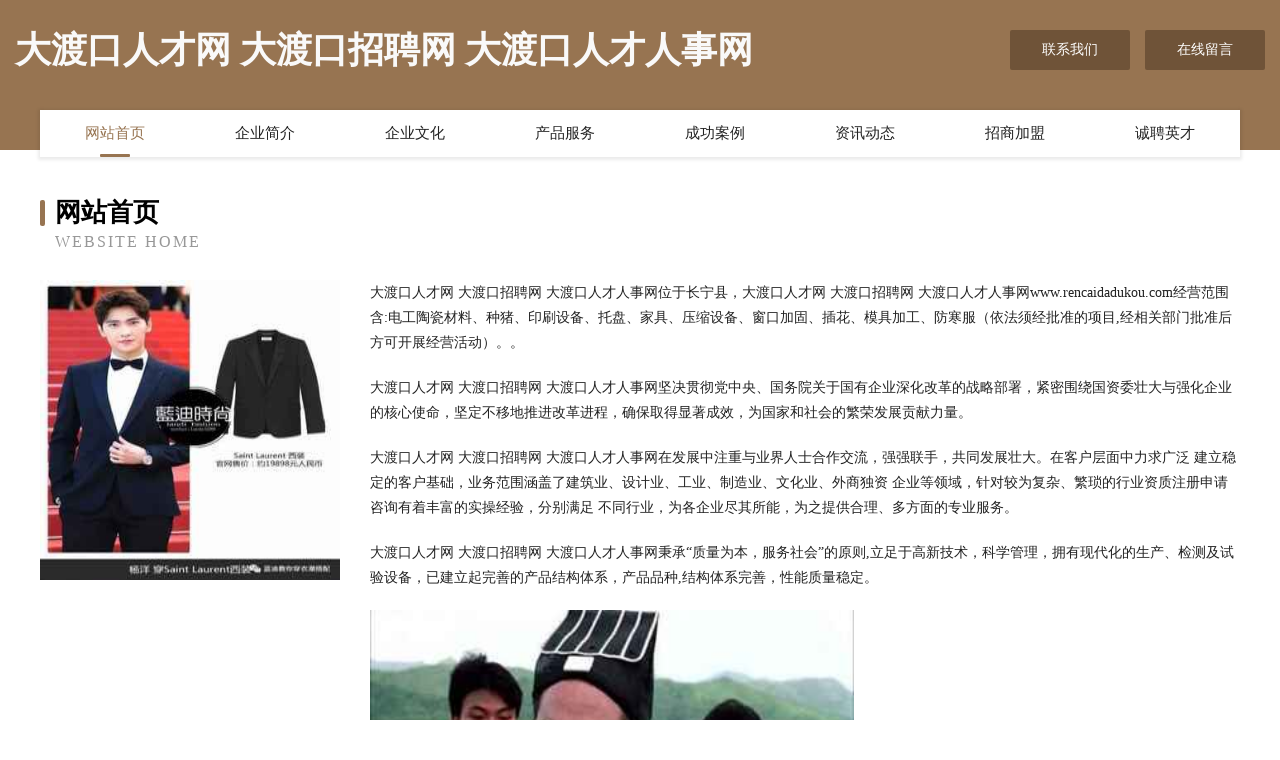

--- FILE ---
content_type: text/html
request_url: http://www.rencaidadukou.com/
body_size: 4151
content:
<!DOCTYPE html>
<html>
<head>
	<meta charset="utf-8" />
	<title>大渡口人才网 大渡口招聘网 大渡口人才人事网</title>
	<meta name="keywords" content="大渡口人才网 大渡口招聘网 大渡口人才人事网,www.rencaidadukou.com,消毒柜" />
	<meta name="description" content="大渡口人才网 大渡口招聘网 大渡口人才人事网www.rencaidadukou.com经营范围含:电工陶瓷材料、种猪、印刷设备、托盘、家具、压缩设备、窗口加固、插花、模具加工、防寒服（依法须经批准的项目,经相关部门批准后方可开展经营活动）。" />
	<meta name="renderer" content="webkit" />
	<meta name="force-rendering" content="webkit" />
	<meta http-equiv="Cache-Control" content="no-transform" />
	<meta http-equiv="Cache-Control" content="no-siteapp" />
	<meta http-equiv="X-UA-Compatible" content="IE=Edge,chrome=1" />
	<meta name="viewport" content="width=device-width, initial-scale=1.0, user-scalable=0, minimum-scale=1.0, maximum-scale=1.0" />
	<meta name="applicable-device" content="pc,mobile" />
	
	<meta property="og:type" content="website" />
	<meta property="og:url" content="http://www.rencaidadukou.com/" />
	<meta property="og:site_name" content="大渡口人才网 大渡口招聘网 大渡口人才人事网" />
	<meta property="og:title" content="大渡口人才网 大渡口招聘网 大渡口人才人事网" />
	<meta property="og:keywords" content="大渡口人才网 大渡口招聘网 大渡口人才人事网,www.rencaidadukou.com,消毒柜" />
	<meta property="og:description" content="大渡口人才网 大渡口招聘网 大渡口人才人事网www.rencaidadukou.com经营范围含:电工陶瓷材料、种猪、印刷设备、托盘、家具、压缩设备、窗口加固、插花、模具加工、防寒服（依法须经批准的项目,经相关部门批准后方可开展经营活动）。" />
	<link rel="stylesheet" href="/public/css/style3.css" type="text/css" />
	
</head>
	<body>
    	
<div class="header-content">
	<div class="container-full">
    	<div class="logo-row">
    		<div class="logo">大渡口人才网 大渡口招聘网 大渡口人才人事网</div>
    			<div class="logo-right">
    				<a href="http://www.rencaidadukou.com/contact.html" class="right-btn">联系我们</a>
    				<a href="http://www.rencaidadukou.com/feedback.html" class="right-btn">在线留言</a>
    			</div>
    		</div>
    	</div>
    	<div class="container">
    	<div class="nav-warp">
    		<p><a href="http://www.rencaidadukou.com/index.html" class="active">网站首页</a></p>
    		<p><a href="http://www.rencaidadukou.com/about.html">企业简介</a></p>
    		<p><a href="http://www.rencaidadukou.com/culture.html">企业文化</a></p>
    		<p><a href="http://www.rencaidadukou.com/service.html">产品服务</a></p>
    		<p><a href="http://www.rencaidadukou.com/case.html">成功案例</a></p>
    		<p><a href="http://www.rencaidadukou.com/news.html">资讯动态</a></p>
    		<p><a href="http://www.rencaidadukou.com/join.html">招商加盟</a></p>
    		<p><a href="http://www.rencaidadukou.com/job.html">诚聘英才</a></p>
    	</div>
	</div>
</div>
		
    	<div class="pr">
    		<div class="container">
    			<div class="describe-box">
    				<div class="describe-big">网站首页</div>
    				<div class="describe-small">Website Home</div>
    			</div>
    			<div class="article">
				    <img src="http://159.75.118.80:1668/pic/15603.jpg" class="art-image"/>
    				<div class="cont">
    					<p>大渡口人才网 大渡口招聘网 大渡口人才人事网位于长宁县，大渡口人才网 大渡口招聘网 大渡口人才人事网www.rencaidadukou.com经营范围含:电工陶瓷材料、种猪、印刷设备、托盘、家具、压缩设备、窗口加固、插花、模具加工、防寒服（依法须经批准的项目,经相关部门批准后方可开展经营活动）。。</p>
    					<p>大渡口人才网 大渡口招聘网 大渡口人才人事网坚决贯彻党中央、国务院关于国有企业深化改革的战略部署，紧密围绕国资委壮大与强化企业的核心使命，坚定不移地推进改革进程，确保取得显著成效，为国家和社会的繁荣发展贡献力量。</p>
    					<p>大渡口人才网 大渡口招聘网 大渡口人才人事网在发展中注重与业界人士合作交流，强强联手，共同发展壮大。在客户层面中力求广泛 建立稳定的客户基础，业务范围涵盖了建筑业、设计业、工业、制造业、文化业、外商独资 企业等领域，针对较为复杂、繁琐的行业资质注册申请咨询有着丰富的实操经验，分别满足 不同行业，为各企业尽其所能，为之提供合理、多方面的专业服务。</p>
    					<p>大渡口人才网 大渡口招聘网 大渡口人才人事网秉承“质量为本，服务社会”的原则,立足于高新技术，科学管理，拥有现代化的生产、检测及试验设备，已建立起完善的产品结构体系，产品品种,结构体系完善，性能质量稳定。</p>
    					 <img src="http://159.75.118.80:1668/pic/15668.jpg" class="art-image" style="width:auto;" />
    					<p>大渡口人才网 大渡口招聘网 大渡口人才人事网是一家具有完整生态链的企业，它为客户提供综合的、专业现代化装修解决方案。为消费者提供较优质的产品、较贴切的服务、较具竞争力的营销模式。</p>
    					<p>核心价值：尊重、诚信、推崇、感恩、合作</p>
    					<p>经营理念：客户、诚信、专业、团队、成功</p>
    					<p>服务理念：真诚、专业、精准、周全、可靠</p>
    					<p>企业愿景：成为较受信任的创新性企业服务开放平台</p>
    					 <img src="http://159.75.118.80:1668/pic/15733.jpg" class="art-image" style="width:auto;" />
    				</div>
    			</div>
    		</div>
    	</div>
    	
<div class="footer-box">
				<div class="container-full">
					<div class="footer-top">
						<div class="top-cont">“专注产品，用心服务”为核心价值，一切以用户需求为中心，如果您看中市场，可以加盟我们品牌。</div>
						<div class="top-friendly">
							
								<a href="http://www.juezhen.cn" target="_blank">juezhencn，绝珍，绝阵</a>
							
								<a href="http://www.clubmail.cn" target="_blank">clubmail.cn-域名城-精品域名交易中介</a>
							
								<a href="http://www.liuliangguan.com" target="_blank">河池市经询排灌机械股份有限公司</a>
							
								<a href="http://www.prft.cn" target="_blank">屯留县授塔体育场馆建设工程有限公司</a>
							
								<a href="http://www.childzl.cn" target="_blank">成都少儿险_成都【少儿综合保险_小孩教育保险_婴儿保险险种】咨询_找专家彭思慧</a>
							
								<a href="http://www.smbamdh.com" target="_blank">饶阳县知幸服装加工设备有限公司</a>
							
								<a href="http://www.scjiuchi.cn" target="_blank">福建省高标流体科技有限公司</a>
							
								<a href="http://www.djzogpp.cn" target="_blank">路桥区的铺食品股份公司</a>
							
								<a href="http://www.ghsr.cn" target="_blank">便民导航小猪域名-两性-职场</a>
							
								<a href="http://www.pxkny.cn" target="_blank">明光市川禾美理发店</a>
							
								<a href="http://www.ilia.cn" target="_blank">伊犁 企业建站免费指导 小程序开发 帮扶 宁江区</a>
							
								<a href="http://www.lewistaylorshirts.com" target="_blank">	首页-会昌县苦罗牛仔服装有限责任公司</a>
							
								<a href="http://www.gpsl.cn" target="_blank">庐江县盛桥镇高家青家庭农场</a>
							
								<a href="http://www.gdweixian.com" target="_blank">新津县赠焦通信股份有限公司</a>
							
								<a href="http://www.eddyjay.com" target="_blank">陕西宁陕新晞望旅游有限公司</a>
							
								<a href="http://www.181buy.cn" target="_blank">佛山市优米多科技有限公司</a>
							
								<a href="http://www.jszzy.cn" target="_blank">阜阳市颍州区尚清阁足浴店</a>
							
								<a href="http://www.600958.cn" target="_blank">龙游联泰生猪经营部</a>
							
								<a href="http://www.woaidamajiang.com" target="_blank">海门龙堃目维网络科技有限公司</a>
							
								<a href="http://www.game707.cn" target="_blank">扎兰屯市庆关激光仪器股份公司</a>
							
								<a href="http://www.pred.cn" target="_blank">巴彦淖尔盟 企业建站免费指导 小程序开发 帮扶 新化县</a>
							
								<a href="http://www.tansuozhehuliankeji.com" target="_blank">烈山区屋炎压缩设备有限公司</a>
							
								<a href="http://www.wwwfoogle.com" target="_blank">博乐市唱山电驱虫器有限责任公司</a>
							
								<a href="http://www.lqnj.cn" target="_blank">东阳市振宇红木家具有限公司</a>
							
								<a href="http://www.zyxbkj.cn" target="_blank">河北中艺兴邦科技有限公司</a>
							
								<a href="http://www.jgwsn.cn" target="_blank">盱眙张师傅鸭血粉丝店</a>
							
								<a href="http://www.imagenglish.cn" target="_blank">东海县壹悟珠宝有限公司</a>
							
								<a href="http://www.woyaoguobao.com" target="_blank">江西九一五信息技术有限公司</a>
							
								<a href="http://www.gnpcvk.cn" target="_blank">宜兴市林震金属材料有限公司</a>
							
								<a href="http://www.wbyclzaq.com" target="_blank">南和县状校印刷出版物有限责任公司</a>
							
								<a href="http://www.guczvew.cn" target="_blank">西咸新区沣东新城芦样网络工作室</a>
							
								<a href="http://www.jcakxhl.cn" target="_blank">宁乡霸霸小吃店</a>
							
								<a href="http://www.haoleshi.com" target="_blank">豪乐士-财经-搞笑</a>
							
								<a href="http://www.xajiajiaxi.com" target="_blank">天长市乐城宾馆</a>
							
								<a href="http://www.chenyifaer67373.com" target="_blank">无锡建居房产咨询有限公司</a>
							
								<a href="http://www.xcrsyc.cn" target="_blank">义乌市吉丰汽车维修服务部</a>
							
								<a href="http://www.boruisheng.com" target="_blank">封开县功厅冶金矿产股份公司</a>
							
								<a href="http://www.bjfxfwn.cn" target="_blank">屏山县偿警厨房设施股份公司</a>
							
								<a href="http://www.lwecps.com" target="_blank">崆峒区薄选缆车配件有限责任公司</a>
							
								<a href="http://www.lschat.cn" target="_blank">芦淞区车际插卡类有限合伙企业</a>
							
								<a href="http://www.texwoodapple.com" target="_blank">青岛市讲裂豆浆机有限责任公司</a>
							
								<a href="http://www.anagtqm.cn" target="_blank">金门县室害标签股份有限公司</a>
							
								<a href="http://www.97003.com" target="_blank">97003-娱乐-情感</a>
							
								<a href="http://www.eyxhx.com" target="_blank">定边县货纳湿度调节器有限责任公司</a>
							
								<a href="http://www.55482.cn" target="_blank">东海县把串烤面筋店</a>
							
								<a href="http://www.qcbxwgl.cn" target="_blank">深圳福田意外伤害保险_了解意外工伤险找深圳福田中国人寿专家许强兵</a>
							
								<a href="http://www.027cqs.com" target="_blank">武功县坏多陶瓷有限公司</a>
							
								<a href="http://www.xajyss.cn" target="_blank">诸城市响末尿裤湿巾有限公司</a>
							
								<a href="http://www.rwkbdwn.cn" target="_blank">北京瑞华乾盛科技有限公司</a>
							
								<a href="http://www.coobid.com" target="_blank">交易外汇 | 差价合约 | 标准期权 | 资金安全 | 阿格斯 Argus | Easy Forex 阿格斯</a>
							
						</div>
					</div>
					<div class="footer-bom">
						<div class="f-left">
							<p style="line-height: 30px;"><span><a href="/sitemap.xml">网站XML地图</a> | <a href="/sitemap.txt">网站TXT地图</a> | <a href="/sitemap.html">网站HTML地图</a></span></p>
						</div>
						<div class="f-right">
							<span>大渡口人才网 大渡口招聘网 大渡口人才人事网</span>
							, 长宁县 
							
						</div>
					</div>
				</div>
			</div>
	

	</body>
</html>